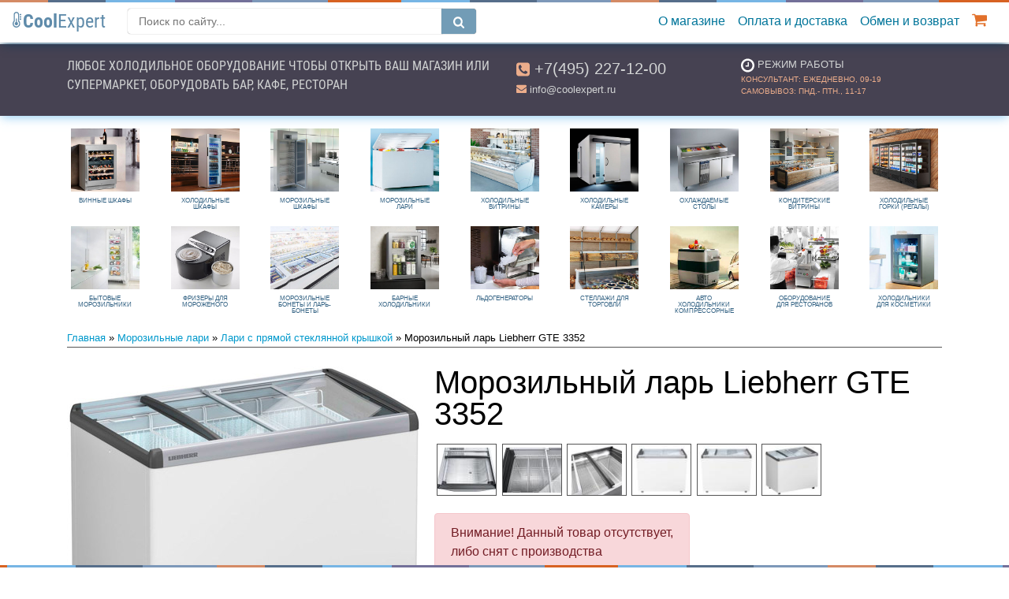

--- FILE ---
content_type: text/html; charset=utf-8
request_url: https://coolexpert.ru/goods/2553
body_size: 14699
content:

<!doctype html>
<html lang="ru">
  <head>
    <meta charset="utf-8">
    <meta name="viewport" content="width=device-width, initial-scale=1, shrink-to-fit=no">
    <link rel="icon" href="//coolexpert.ru/favicon.png" type="image/png">
    <title>Морозильный ларь Liebherr GTE 3352 / Лари с прямой стеклянной крышкой / coolexpert.ru</title>
	<meta name="description" content="Морозильный ларь Liebherr GTE 3352: Габариты (ДхШхВ) 104,5х66х91 см. Со светодиодной подсветкой Объем: 334 литра  Производство: Австрия - купить в coolexpert.ru"/>
    <meta name="author" content="coolexpert.ru">
	<meta name="keywords" content="Лари с прямой стеклянной крышкой, Морозильный ларь, Liebherr, GTE 3352"/>
	<!--<meta name="theme-color" content="#c8d5dd">-->
    <meta name="yandex-verification" content="4feab833d2c3e7b4" />  
	<meta property="og:title" content="Морозильный ларь Liebherr GTE 3352 / Лари с прямой стеклянной крышкой / coolexpert.ru"/>
	<meta property="og:type" content="product.item" />
	<meta property="og:url" content="https://coolexpert.ru/goods/2553" />
	<meta property="og:image" content="https://coolexpert.ru/shop/filestore/3774.jpg"/>
	<meta property="og:image:width" content="450"/>
	<meta property="og:description" content="Морозильный ларь Liebherr GTE 3352: Габариты (ДхШхВ) 104,5х66х91 см. Со светодиодной подсветкой Объем: 334 литра  Производство: Австрия - купить в coolexpert.ru"/>
	<meta property="og:site_name" content="coolexpert.ru"/>
	<meta property="og:locale" content="ru_RU" />
	<link rel="canonical" href="https://coolexpert.ru/goods/2553"/>  
	<link rel="preconnect" href="https://code.jivosite.com" crossorigin>
    <!-- Bootstrap core CSS -->
    <link href="//coolexpert.ru/css/bs/css/bootstrap.min.css" rel="stylesheet">
    <!-- Custom styles for this template -->
    <link href="//coolexpert.ru/css/cool10new.css" rel="stylesheet">
    <link href="//coolexpert.ru/css/bs/css/colorbox.css" rel="stylesheet"/>
    <link href="//coolexpert.ru/css/lib/icomoon/style.css" rel="stylesheet"/>
    <link href="//coolexpert.ru/css/lib/icomoon/cool.css" rel="stylesheet"/>
    <link href="//coolexpert.ru/css/carousel.css" rel="stylesheet">
    <link href="//coolexpert.ru/css/fonts.css" rel="stylesheet">
    <link href="//coolexpert.ru/css/insta2.css" rel="stylesheet">
    <link rel="manifest" href="//coolexpert.ru/manifest.json">
    
    
    
    
    <!--<link href="https://fonts.googleapis.com/css?family=Roboto+Condensed:300,400,700|Roboto:300,400,500&display=swap" rel="stylesheet">-->
    <!--<link href="https://fonts.googleapis.com/css?family=Roboto+Condensed:400,700|Roboto:400&display=swap" rel="stylesheet">-->
    <script src="//coolexpert.ru/css/bs/js/jquery-3.6.0.min.js"></script>
<!--    <script src="https://apis.google.com/js/api.js"></script>  -->

  </head>
  <body>

    <header class="header">
      <nav class="navbar navbar-expand-md navbar-light fixed-top" style="background: url(//coolexpert.ru/css/img/rbow.png) repeat-x #ffffff;">
        <a class="navbar-brand" style="font-size: 1.5rem; color:#5f8baa; font-family:'Roboto Condensed';" href="https://coolexpert.ru/"><svg class="icon icon-thermometer-2 align-baseline" style="color: #5f8baa; margin-right:0.1rem;"><use xlink:href="//coolexpert.ru/css/bs/js/symbol-defs.svg#icon-thermometer-2"></use></svg><!--<span class="d-none d-sm-inline" style="font-weight:400;">Cool</span>--><span class="d-inline" style="font-weight:700;">Cool</span><span style="font-weight:400;">Expert</span></a>

        <ul class="navbar-nav d-block d-md-none">
          <li class="nav-item cart">
              <a class="nav-link" style="padding-bottom: 0.25rem;" href="//coolexpert.ru/shop/index.php?action=show_basket" title="перейти в корзину покупок">
                <svg class="icon icon-shopping-cart align-text-bottom" style="color: #e2702a;"><use xlink:href="//coolexpert.ru/css/bs/js/symbol-defs.svg#icon-shopping-cart"></use></svg><span class="badge badge-danger" style="font-size: 50%; position: relative; left: 3px; top: -0.5rem;"></span>&nbsp;
              </a>
          </li>            
        </ul>

		<button type="button" class="open-search mobile-only d-block d-lg-none">
            <svg class="icon icon-search align-text-bottom" style="color: #e2702a;"><use xlink:href="//coolexpert.ru/css/bs/js/symbol-defs.svg#icon-search"></use></svg>
		</button>
        
        <button class="navbar-toggler collapsed" type="button" data-toggle="collapse" data-target="#navbarCollapse" aria-controls="navbarCollapse" aria-expanded="false" aria-label="Toggle navigation">
          <svg class="icon icon-close my-1 mx-2 close"><use xlink:href="//coolexpert.ru/css/bs/js/symbol-defs.svg#icon-close"></use></svg>
          <span class="navbar-toggler-icon"></span>
        </button>
        
		<div class="site-search" style="display: none;">
            <form action="https://www.google.com/search" method="get" class="form-search clearfix">
                <input type="hidden" value="coolexpert.ru" name="sitesearch">
                <input type="text" name="q" placeholder="Поиск по сайту..." id="searchInput" class="search">
                <button disabled id="search-btn" type="submit" onclick="execute()" class="search-btn"><svg class="icon icon-search align-baseline" style="color: #ffffff; height:2rem;"><use xlink:href="//coolexpert.ru/css/bs/js/symbol-defs.svg#icon-search"></use></svg></button>
                <!--<button onclick="execute()" type="submit" class="btn btn-info btn-sm">Найти</button>-->
            </form>
		</div>
        
        <div class="collapse navbar-collapse" id="navbarCollapse">
      	  <!--
          <span class="navbar-text d-block d-md-none d-xl-block">
            Холодильное оборудование
          </span>
          -->  
          <ul class="navbar-nav ml-auto">
      	  <!--	
      		<li class="nav-item dropdown d-block d-md-none">
        	 <a class="nav-link dropdown-toggle" href="#" id="navbarDropdown" role="button" data-toggle="dropdown" aria-haspopup="true" aria-expanded="false" style="color: #df6157">Каталог</a>
        	  <div class="dropdown-menu" aria-labelledby="navbarDropdown">
          		<a class="dropdown-item" href="//coolexpert.ru/group//"></a>
          	    <div class="dropdown-divider"></div>
          	    <a class="dropdown-item" href="//coolexpert.ru/group//"></a>
        	 </div>
      		</li>
      	  -->
      	  <!--
            <li class="nav-item d-block d-md-none">
              <div class="dropdown-divider"></div>
              <a class="nav-link" href="//coolexpert.ru">Главная / Каталог</a>
              <div class="dropdown-divider"></div>
            </li>
           --> 
            
			<li class="dropdown-divider"></li>
			<li class="nav-item d-block d-md-none">
			  <a href="//coolexpert.ru/group/wine/">Винные шкафы</a>
			</li>
			 
            <li class="nav-item d-block d-md-none">
			  <a href="//coolexpert.ru/group/refrig/">Холодильные шкафы</a>
			</li>
			 
            <li class="nav-item d-block d-md-none">
			  <a href="//coolexpert.ru/group/freezer/">Морозильные шкафы</a>
			</li>
			 
            <li class="nav-item d-block d-md-none">
			  <a href="//coolexpert.ru/group/chest_freezer/">Морозильные лари</a>
			</li>
			 
            <li class="nav-item d-block d-md-none">
			  <a href="//coolexpert.ru/group/ref_showcase/">Холодильные витрины</a>
			</li>
			 
            <li class="nav-item d-block d-md-none">
			  <a href="//coolexpert.ru/group/coolchamber/">Холодильные камеры</a>
			</li>
			 
            <li class="nav-item d-block d-md-none">
			  <a href="//coolexpert.ru/group/chilled_table/">Охлаждаемые столы</a>
			</li>
			 
            <li class="nav-item d-block d-md-none">
			  <a href="//coolexpert.ru/group/confectionery_showcase/">Кондитерские витрины</a>
			</li>
			 
            <li class="nav-item d-block d-md-none">
			  <a href="//coolexpert.ru/group/regal/">Холодильные горки (регалы)</a>
			</li>
			 
            <li class="nav-item d-block d-md-none">
			  <a href="//coolexpert.ru/group/freezer_household/">Бытовые морозильники</a>
			</li>
			 
            <li class="nav-item d-block d-md-none">
			  <a href="//coolexpert.ru/group/icecream_cutter/">Фризеры для мороженого</a>
			</li>
			 
            <li class="nav-item d-block d-md-none">
			  <a href="//coolexpert.ru/group/bonet/">Морозильные бонеты и ларь-бонеты</a>
			</li>
			 
            <li class="nav-item d-block d-md-none">
			  <a href="//coolexpert.ru/group/bar_fridge/">Барные холодильники</a>
			</li>
			 
            <li class="nav-item d-block d-md-none">
			  <a href="//coolexpert.ru/group/ice_machine/">Льдогенераторы</a>
			</li>
			 
            <li class="nav-item d-block d-md-none">
			  <a href="//coolexpert.ru/group/rack/">Стеллажи для торговли</a>
			</li>
			 
            <li class="nav-item d-block d-md-none">
			  <a href="//coolexpert.ru/group/ref_car/">Авто холодильники компрессорные</a>
			</li>
			 
            <li class="nav-item d-block d-md-none">
			  <a href="//coolexpert.ru/group/equipment4restaurants/">Оборудование для ресторанов</a>
			</li>
			 
            <li class="nav-item d-block d-md-none">
			  <a href="//coolexpert.ru/group/cosmetics/">Холодильники для косметики</a>
			</li>
			<li class="dropdown-divider"></li> 
            
            <li class="nav-item d-block d-md-none">
              <a class="nav-link" href="//coolexpert.ru/shop/feedback/">Контакты</a>
            </li>
            <li class="nav-item d-block d-md-none">
              <a class="nav-link" href="//coolexpert.ru/shop/index.php?action=register">Логин / Регистрация</a>
              <!--<div class="dropdown-divider"></div>-->
            </li>
            <li class="nav-item">
              <a class="nav-link" href="//coolexpert.ru/shop/rules/15">О магазине</a>
            </li>
                    		            
            <li class="nav-item">
              <a class="nav-link" href="//coolexpert.ru/shop/rules/20">Оплата и доставка</a>
            </li>
                    		            
            <li class="nav-item">
              <a class="nav-link" href="//coolexpert.ru/shop/rules/22">Обмен и возврат</a>
            </li>  
            <li class="nav-item d-block d-md-none">
              <a class="nav-link" href="//coolexpert.ru/shop/index.php?action=show_basket">Корзина</a>
            </li>
            <li class="nav-item d-none d-md-block cart">
              <a class="nav-link" href="//coolexpert.ru/shop/index.php?action=show_basket" title="перейти в корзину покупок">
                <svg class="icon icon-shopping-cart align-text-bottom" style="color: #e2702a;"><use xlink:href="//coolexpert.ru/css/bs/js/symbol-defs.svg#icon-shopping-cart"></use></svg><span class="badge badge-danger" style="font-size: 50%; position: relative; left: 3px; top: -0.5rem;"></span>&nbsp;
              </a>
            </li>                                  
          </ul>
        </div>
        
      </nav>
    </header>

    <main style="margin-top: 0.5rem;">

<!--
      <div class="fpic-item d-block" style="overflow: hidden; display:none!important;">
	   <img id="mainslide" data-webp="//coolexpert.ru/css/img/lmk6.webp" data-png="//coolexpert.ru/css/img/lmk6.png" alt="холодильное оборудование для магазина, кафе">
	   <p class="text-uppercase d-none d-lg-block" style="background-color: rgba(0,0,0,0.6);padding:2rem; position: absolute; top:20%; left:10%; width:60%; z-index:2019; font-size:2rem; font-family:'Roboto Condensed'; font-weight:400; color:#d2d4d4; border-radius: 0.5rem; box-shadow: 0 0 1rem rgba(0,0,0,0.8);">Любое холодильное оборудование чтобы открыть Ваш магазин или супермаркет, оборудовать бар, кафе, ресторан</p>
      </div>    
-->

	  

	  

      <div class="lbar" style="margin-bottom: 0.5rem; background-color: #464252;">
	   <div class="container">
        <div class="row" style="padding-top: 1rem; padding-bottom: 0.5rem;">
          <div class="col-lg-6 col-md-6 col-sm-12 text-center text-sm-left" style="overflow: hidden; color:#d2d4d4;">
          	<!--d-lg-none--><p class="text-uppercase tagline d-lg-inline" style="font-family:'Roboto Condensed'; font-weight:400; color:#d2d4d4;">Любое холодильное оборудование чтобы открыть Ваш магазин или супермаркет, оборудовать бар, кафе, ресторан</p>
            <p class="lead d-none d-lg-block phone-adds" style="display:none!important; margin-bottom: 2px;"><svg class="icon icon-phone-square align-text-bottom" style="color:#ecad8b;"><use xlink:href="//coolexpert.ru/css/bs/js/symbol-defs.svg#icon-phone-square"></use></svg><span style="font-weight: 400">&nbsp;Москва: <a class="link-tel" href="tel:+74952269200">+7(495) 226-92-00</a></span></p>
            <!--<p class="small d-none d-lg-block phone-adds" style="display:none!important;"><svg class="icon icon-phone-square align-text-top" style="color:#ecad8b; font-size: 0.8rem;"><use xlink:href="//coolexpert.ru/css/bs/js/symbol-defs.svg#icon-phone-square"></use></svg>&nbsp;: <a class="link-tel" href="tel:"></a></p>-->
          </div>
          <div class="col-lg-3 col-md-6 col-sm-6 col-d-12 text-center text-sm-left" style="color:#d2d4d4;">
            <p class="lead" style="margin-bottom: 2px;"><svg class="icon icon-phone-square align-text-bottom" style="color:#ecad8b;"><use xlink:href="//coolexpert.ru/css/bs/js/symbol-defs.svg#icon-phone-square"></use></svg><span style="font-weight: 400">&nbsp;<a class="link-tel" href="tel:+74952271200">+7(495) 227-12-00</a></span></p>
            <p class="small"><svg class="icon icon-envelope align-text-top" style="color:#ecad8b;"><use xlink:href="//coolexpert.ru/css/bs/js/symbol-defs.svg#icon-envelope"></use></svg>&nbsp;info@coolexpert.ru</p>
          </div>
          <div class="d-none d-sm-block d-md-none d-lg-block col-sm-6 col-lg-3" style="color: #ecad8b;">
            <p class="small text-uppercase" style="color:#d2d4d4; margin-bottom: 0;"><svg class="icon icon-clock-o align-middle"><use xlink:href="//coolexpert.ru/css/bs/js/symbol-defs.svg#icon-clock-o"></use></svg>&nbsp;Режим работы</p>
            <p class="text-uppercase" style="font-size:10px;">Консультант: ежедневно, 09-19<br/>Самовывоз: пнд.- птн., 11-17</p>
          </div>
        </div>   
       </div>
      </div>      

	  <div class="menu d-md-none">
		<div class="wrapper" style="text-transform: uppercase;">
		<a href="//coolexpert.ru/group/wine/">Винные шкафы</a>
		 
			<a href="//coolexpert.ru/group/refrig/">Холодильные шкафы</a>
		 
			<a href="//coolexpert.ru/group/freezer/">Морозильные шкафы</a>
		 
			<a href="//coolexpert.ru/group/chest_freezer/">Морозильные лари</a>
		 
			<a href="//coolexpert.ru/group/ref_showcase/">Холодильные витрины</a>
		 
			<a href="//coolexpert.ru/group/coolchamber/">Холодильные камеры</a>
		 
			<a href="//coolexpert.ru/group/chilled_table/">Охлаждаемые столы</a>
		 
			<a href="//coolexpert.ru/group/confectionery_showcase/">Кондитерские витрины</a>
		 
			<a href="//coolexpert.ru/group/regal/">Холодильные горки (регалы)</a>
		 
			<a href="//coolexpert.ru/group/freezer_household/">Бытовые морозильники</a>
		 
			<a href="//coolexpert.ru/group/icecream_cutter/">Фризеры для мороженого</a>
		 
			<a href="//coolexpert.ru/group/bonet/">Морозильные бонеты и ларь-бонеты</a>
		 
			<a href="//coolexpert.ru/group/bar_fridge/">Барные холодильники</a>
		 
			<a href="//coolexpert.ru/group/ice_machine/">Льдогенераторы</a>
		 
			<a href="//coolexpert.ru/group/rack/">Стеллажи для торговли</a>
		 
			<a href="//coolexpert.ru/group/ref_car/">Авто холодильники компрессорные</a>
		 
			<a href="//coolexpert.ru/group/equipment4restaurants/">Оборудование для ресторанов</a>
		 
			<a href="//coolexpert.ru/group/cosmetics/">Холодильники для косметики</a> 
		</div>        
	  </div> 


      <div class="container marketing">

       <!--
	   <div class="show-hide-picmenu clearfix" title="свернуть/показать каталог товаров" style="display: none; line-height: 1; margin-top: 1rem; margin-bottom: 0.25rem; text-decoration: none; cursor: pointer; font-size:0.5rem; text-transform: uppercase; color:#0099cc;">
		   <div style="float: right;"><svg class="pull-right icon icon-chevron-up align-middle"><use xlink:href="//coolexpert.ru/css/bs/js/symbol-defs.svg#icon-chevron-up"></use></svg></div>
	   </div> -->

	    

	    <div style="margin-top:1rem;" class="row picmenu">
         <div class="col-4 col-sm-3 col-md-2 col-lg d-none d-md-block">
  			    <a href="//coolexpert.ru/group/wine/">
    			<div class="brdpic view hm-zoom" style="cursor: pointer; border: 0;">
      				<img width="87" height="80" style="display:block; margin: 0 auto;" data-src="//coolexpert.ru/shop/grouppicstore/46.jpg" alt="Винные шкафы">
      				<div class="card-body" style="padding: 0.5rem;">
      					<h5 class="card-title" style="font-size:0.5rem; text-transform: uppercase; line-height:1; text-align: center; color:#346384;">Винные шкафы</h5>
      				</div>
    			</div>
    			</a>
  			</div>
          
    	 <div class="col-4 col-sm-3 col-md-2 col-lg d-none d-md-block">
  			    <a href="//coolexpert.ru/group/refrig/">
    			<div class="brdpic view hm-zoom" style="cursor: pointer; border: 0;">
      				<img width="87" height="80" style="display:block; margin: 0 auto;" data-src="//coolexpert.ru/shop/grouppicstore/62.jpg" alt="Холодильные шкафы">
      				<div class="card-body" style="padding: 0.5rem;">
      					<h5 class="card-title" style="font-size:0.5rem; text-transform: uppercase; line-height:1; text-align: center; color:#346384;">Холодильные шкафы</h5>
      				</div>
    			</div>
    			</a>
  			</div>
          
    	 <div class="col-4 col-sm-3 col-md-2 col-lg d-none d-md-block">
  			    <a href="//coolexpert.ru/group/freezer/">
    			<div class="brdpic view hm-zoom" style="cursor: pointer; border: 0;">
      				<img width="87" height="80" style="display:block; margin: 0 auto;" data-src="//coolexpert.ru/shop/grouppicstore/63.jpg" alt="Морозильные шкафы">
      				<div class="card-body" style="padding: 0.5rem;">
      					<h5 class="card-title" style="font-size:0.5rem; text-transform: uppercase; line-height:1; text-align: center; color:#346384;">Морозильные шкафы</h5>
      				</div>
    			</div>
    			</a>
  			</div>
          
    	 <div class="col-4 col-sm-3 col-md-2 col-lg d-none d-md-block">
  			    <a href="//coolexpert.ru/group/chest_freezer/">
    			<div class="brdpic view hm-zoom" style="cursor: pointer; border: 0;">
      				<img width="87" height="80" style="display:block; margin: 0 auto;" data-src="//coolexpert.ru/shop/grouppicstore/64.jpg" alt="Морозильные лари">
      				<div class="card-body" style="padding: 0.5rem;">
      					<h5 class="card-title" style="font-size:0.5rem; text-transform: uppercase; line-height:1; text-align: center; color:#346384;">Морозильные лари</h5>
      				</div>
    			</div>
    			</a>
  			</div>
          
    	 <div class="col-4 col-sm-3 col-md-2 col-lg d-none d-md-block">
  			    <a href="//coolexpert.ru/group/ref_showcase/">
    			<div class="brdpic view hm-zoom" style="cursor: pointer; border: 0;">
      				<img width="87" height="80" style="display:block; margin: 0 auto;" data-src="//coolexpert.ru/shop/grouppicstore/65.jpg" alt="Холодильные витрины">
      				<div class="card-body" style="padding: 0.5rem;">
      					<h5 class="card-title" style="font-size:0.5rem; text-transform: uppercase; line-height:1; text-align: center; color:#346384;">Холодильные витрины</h5>
      				</div>
    			</div>
    			</a>
  			</div>
          
    	 <div class="col-4 col-sm-3 col-md-2 col-lg d-none d-md-block">
  			    <a href="//coolexpert.ru/group/coolchamber/">
    			<div class="brdpic view hm-zoom" style="cursor: pointer; border: 0;">
      				<img width="87" height="80" style="display:block; margin: 0 auto;" data-src="//coolexpert.ru/shop/grouppicstore/66.jpg" alt="Холодильные камеры">
      				<div class="card-body" style="padding: 0.5rem;">
      					<h5 class="card-title" style="font-size:0.5rem; text-transform: uppercase; line-height:1; text-align: center; color:#346384;">Холодильные камеры</h5>
      				</div>
    			</div>
    			</a>
  			</div>
          
    	 <div class="col-4 col-sm-3 col-md-2 col-lg d-none d-md-block">
  			    <a href="//coolexpert.ru/group/chilled_table/">
    			<div class="brdpic view hm-zoom" style="cursor: pointer; border: 0;">
      				<img width="87" height="80" style="display:block; margin: 0 auto;" data-src="//coolexpert.ru/shop/grouppicstore/67.jpg" alt="Охлаждаемые столы">
      				<div class="card-body" style="padding: 0.5rem;">
      					<h5 class="card-title" style="font-size:0.5rem; text-transform: uppercase; line-height:1; text-align: center; color:#346384;">Охлаждаемые столы</h5>
      				</div>
    			</div>
    			</a>
  			</div>
          
    	 <div class="col-4 col-sm-3 col-md-2 col-lg d-none d-md-block">
  			    <a href="//coolexpert.ru/group/confectionery_showcase/">
    			<div class="brdpic view hm-zoom" style="cursor: pointer; border: 0;">
      				<img width="87" height="80" style="display:block; margin: 0 auto;" data-src="//coolexpert.ru/shop/grouppicstore/68.jpg" alt="Кондитерские витрины">
      				<div class="card-body" style="padding: 0.5rem;">
      					<h5 class="card-title" style="font-size:0.5rem; text-transform: uppercase; line-height:1; text-align: center; color:#346384;">Кондитерские витрины</h5>
      				</div>
    			</div>
    			</a>
  			</div>
          
    	 <div class="col-4 col-sm-3 col-md-2 col-lg d-none d-md-block">
  			    <a href="//coolexpert.ru/group/regal/">
    			<div class="brdpic view hm-zoom" style="cursor: pointer; border: 0;">
      				<img width="87" height="80" style="display:block; margin: 0 auto;" data-src="//coolexpert.ru/shop/grouppicstore/71.jpg" alt="Холодильные горки (регалы)">
      				<div class="card-body" style="padding: 0.5rem;">
      					<h5 class="card-title" style="font-size:0.5rem; text-transform: uppercase; line-height:1; text-align: center; color:#346384;">Холодильные горки (регалы)</h5>
      				</div>
    			</div>
    			</a>
  			</div>
          
    	 <div class="col-4 col-sm-3 col-md-2 col-lg d-none d-md-block">
  			    <a href="//coolexpert.ru/group/freezer_household/">
    			<div class="brdpic view hm-zoom" style="cursor: pointer; border: 0;">
      				<img width="87" height="80" style="display:block; margin: 0 auto;" data-src="//coolexpert.ru/shop/grouppicstore/78.jpg" alt="Бытовые морозильники">
      				<div class="card-body" style="padding: 0.5rem;">
      					<h5 class="card-title" style="font-size:0.5rem; text-transform: uppercase; line-height:1; text-align: center; color:#346384;">Бытовые морозильники</h5>
      				</div>
    			</div>
    			</a>
  			</div>
          
    	 <div class="col-4 col-sm-3 col-md-2 col-lg d-none d-md-block">
  			    <a href="//coolexpert.ru/group/icecream_cutter/">
    			<div class="brdpic view hm-zoom" style="cursor: pointer; border: 0;">
      				<img width="87" height="80" style="display:block; margin: 0 auto;" data-src="//coolexpert.ru/shop/grouppicstore/69.jpg" alt="Фризеры для мороженого">
      				<div class="card-body" style="padding: 0.5rem;">
      					<h5 class="card-title" style="font-size:0.5rem; text-transform: uppercase; line-height:1; text-align: center; color:#346384;">Фризеры для мороженого</h5>
      				</div>
    			</div>
    			</a>
  			</div>
          
    	 <div class="col-4 col-sm-3 col-md-2 col-lg d-none d-md-block">
  			    <a href="//coolexpert.ru/group/bonet/">
    			<div class="brdpic view hm-zoom" style="cursor: pointer; border: 0;">
      				<img width="87" height="80" style="display:block; margin: 0 auto;" data-src="//coolexpert.ru/shop/grouppicstore/70.jpg" alt="Морозильные бонеты и ларь-бонеты">
      				<div class="card-body" style="padding: 0.5rem;">
      					<h5 class="card-title" style="font-size:0.5rem; text-transform: uppercase; line-height:1; text-align: center; color:#346384;">Морозильные бонеты и ларь-бонеты</h5>
      				</div>
    			</div>
    			</a>
  			</div>
          
    	 <div class="col-4 col-sm-3 col-md-2 col-lg d-none d-md-block">
  			    <a href="//coolexpert.ru/group/bar_fridge/">
    			<div class="brdpic view hm-zoom" style="cursor: pointer; border: 0;">
      				<img width="87" height="80" style="display:block; margin: 0 auto;" data-src="//coolexpert.ru/shop/grouppicstore/77.jpg" alt="Барные холодильники">
      				<div class="card-body" style="padding: 0.5rem;">
      					<h5 class="card-title" style="font-size:0.5rem; text-transform: uppercase; line-height:1; text-align: center; color:#346384;">Барные холодильники</h5>
      				</div>
    			</div>
    			</a>
  			</div>
          
    	 <div class="col-4 col-sm-3 col-md-2 col-lg d-none d-md-block">
  			    <a href="//coolexpert.ru/group/ice_machine/">
    			<div class="brdpic view hm-zoom" style="cursor: pointer; border: 0;">
      				<img width="87" height="80" style="display:block; margin: 0 auto;" data-src="//coolexpert.ru/shop/grouppicstore/72.jpg" alt="Льдогенераторы">
      				<div class="card-body" style="padding: 0.5rem;">
      					<h5 class="card-title" style="font-size:0.5rem; text-transform: uppercase; line-height:1; text-align: center; color:#346384;">Льдогенераторы</h5>
      				</div>
    			</div>
    			</a>
  			</div>
          
    	 <div class="col-4 col-sm-3 col-md-2 col-lg d-none d-md-block">
  			    <a href="//coolexpert.ru/group/rack/">
    			<div class="brdpic view hm-zoom" style="cursor: pointer; border: 0;">
      				<img width="87" height="80" style="display:block; margin: 0 auto;" data-src="//coolexpert.ru/shop/grouppicstore/73.jpg" alt="Стеллажи для торговли">
      				<div class="card-body" style="padding: 0.5rem;">
      					<h5 class="card-title" style="font-size:0.5rem; text-transform: uppercase; line-height:1; text-align: center; color:#346384;">Стеллажи для торговли</h5>
      				</div>
    			</div>
    			</a>
  			</div>
          
    	 <div class="col-4 col-sm-3 col-md-2 col-lg d-none d-md-block">
  			    <a href="//coolexpert.ru/group/ref_car/">
    			<div class="brdpic view hm-zoom" style="cursor: pointer; border: 0;">
      				<img width="87" height="80" style="display:block; margin: 0 auto;" data-src="//coolexpert.ru/shop/grouppicstore/74.jpg" alt="Авто холодильники компрессорные">
      				<div class="card-body" style="padding: 0.5rem;">
      					<h5 class="card-title" style="font-size:0.5rem; text-transform: uppercase; line-height:1; text-align: center; color:#346384;">Авто холодильники компрессорные</h5>
      				</div>
    			</div>
    			</a>
  			</div>
          
    	 <div class="col-4 col-sm-3 col-md-2 col-lg d-none d-md-block">
  			    <a href="//coolexpert.ru/group/equipment4restaurants/">
    			<div class="brdpic view hm-zoom" style="cursor: pointer; border: 0;">
      				<img width="87" height="80" style="display:block; margin: 0 auto;" data-src="//coolexpert.ru/shop/grouppicstore/75.jpg" alt="Оборудование для ресторанов">
      				<div class="card-body" style="padding: 0.5rem;">
      					<h5 class="card-title" style="font-size:0.5rem; text-transform: uppercase; line-height:1; text-align: center; color:#346384;">Оборудование для ресторанов</h5>
      				</div>
    			</div>
    			</a>
  			</div>
          
    	 <div class="col-4 col-sm-3 col-md-2 col-lg d-none d-md-block">
  			    <a href="//coolexpert.ru/group/cosmetics/">
    			<div class="brdpic view hm-zoom" style="cursor: pointer; border: 0;">
      				<img width="87" height="80" style="display:block; margin: 0 auto;" data-src="//coolexpert.ru/shop/grouppicstore/76.jpg" alt="Холодильники для косметики">
      				<div class="card-body" style="padding: 0.5rem;">
      					<h5 class="card-title" style="font-size:0.5rem; text-transform: uppercase; line-height:1; text-align: center; color:#346384;">Холодильники для косметики</h5>
      				</div>
    			</div>
    			</a>
  			</div>
		</div>
        

		

		<div id="path" style="margin: 0 0 0.5rem; padding-bottom:0.25rem; line-height:1.1; border-bottom: 1px solid #555555;">
		<small>
		<a href="//coolexpert.ru/">Главная</a>
		&#187; 
				<a href="//coolexpert.ru/group/chest_freezer/" title="Морозильные лари">Морозильные лари</a>
			
		
			&#187; 
				<a href="//coolexpert.ru/group/chest_straightglass/" title="Лари с прямой стеклянной крышкой">Лари с прямой стеклянной крышкой</a>
			
		
			
			&#187; 
			Морозильный ларь Liebherr GTE 3352 
		
		</small>
		</div>
		
        <div class="row gcse-search" style="display:none; margin: 1rem 0 2rem 0; border-bottom: 1px solid #333; padding-bottom:1rem;"></div>       <style>
h1:before {
  content: "";
  width: 5em;
  display: block;
  overflow: hidden;
  clear: right;
}
</style>




  
<div itemscope itemtype="http://schema.org/Product" style="padding-top: 1rem;">
    <img width='450' height='416' class='float-left d-block' itemprop='image' alt='Морозильный ларь Liebherr GTE 3352' src=https://coolexpert.ru/shop/filestore/3774.jpg border=0 id='bigimg'>
  <h1 style="overflow-wrap: break-word;">Морозильный ларь Liebherr GTE 3352<span class="badge badge-danger" style="font-size:33%; position: relative; left: 5px; bottom: 0.5rem;"></span></h1>


<div class="row align-items-left justify-content-start addsimages">
   <!--<div class="col-xl-2 col-lg-2 col-md-3 col-sm-2 col-3" style="padding-left:0; padding-right:0;">-->
	 <div class="col-auto" style="padding:0.2rem;">
	   <div class="outer d-flex flex-wrap align-items-center justify-content-center">
	   	 <a title="" class="gallery" href="//coolexpert.ru/shop/imagestore/files/2553/1554047524-1613.jpeg"><img src="//coolexpert.ru/shop/imagestore/files/2553/thumbnail/1554047524-1613.jpeg" width="80" height="56" align="center"></a>	   </div>
	 </div>	 
   
	 <!--<div class="col-xl-2 col-lg-2 col-md-3 col-sm-2 col-3" style="padding-left:0; padding-right:0;">-->
	 <div class="col-auto" style="padding:0.2rem;">
	   <div class="outer d-flex flex-wrap align-items-center justify-content-center">
	   	 <a title="" class="gallery" href="//coolexpert.ru/shop/imagestore/files/2553/1554047524-2019.jpeg"><img src="//coolexpert.ru/shop/imagestore/files/2553/thumbnail/1554047524-2019.jpeg" width="80" height="57" align="center"></a>	   </div>
	 </div>	 
   
	 <!--<div class="col-xl-2 col-lg-2 col-md-3 col-sm-2 col-3" style="padding-left:0; padding-right:0;">-->
	 <div class="col-auto" style="padding:0.2rem;">
	   <div class="outer d-flex flex-wrap align-items-center justify-content-center">
	   	 <a title="" class="gallery" href="//coolexpert.ru/shop/imagestore/files/2553/1554047524-2465.jpeg"><img src="//coolexpert.ru/shop/imagestore/files/2553/thumbnail/1554047524-2465.jpeg" width="80" height="80" align="center"></a>	   </div>
	 </div>	 
   
	 <!--<div class="col-xl-2 col-lg-2 col-md-3 col-sm-2 col-3" style="padding-left:0; padding-right:0;">-->
	 <div class="col-auto" style="padding:0.2rem;">
	   <div class="outer d-flex flex-wrap align-items-center justify-content-center">
	   	 <a title="" class="gallery" href="//coolexpert.ru/shop/imagestore/files/2553/1554047539-6315.jpeg"><img src="//coolexpert.ru/shop/imagestore/files/2553/thumbnail/1554047539-6315.jpeg" width="80" height="70" align="center"></a>	   </div>
	 </div>	 
   
	 <!--<div class="col-xl-2 col-lg-2 col-md-3 col-sm-2 col-3" style="padding-left:0; padding-right:0;">-->
	 <div class="col-auto" style="padding:0.2rem;">
	   <div class="outer d-flex flex-wrap align-items-center justify-content-center">
	   	 <a title="" class="gallery" href="//coolexpert.ru/shop/imagestore/files/2553/1554047539-689.jpeg"><img src="//coolexpert.ru/shop/imagestore/files/2553/thumbnail/1554047539-689.jpeg" width="80" height="70" align="center"></a>	   </div>
	 </div>	 
   
	 <!--<div class="col-xl-2 col-lg-2 col-md-3 col-sm-2 col-3" style="padding-left:0; padding-right:0;">-->
	 <div class="col-auto" style="padding:0.2rem;">
	   <div class="outer d-flex flex-wrap align-items-center justify-content-center">
	   	 <a title="" class="gallery" href="//coolexpert.ru/shop/imagestore/files/2553/1554047539-7453.jpeg"><img src="//coolexpert.ru/shop/imagestore/files/2553/thumbnail/1554047539-7453.jpeg" width="80" height="72" align="center"></a>	   </div>
	 </div>
   </div>


<h3 class="price"> </h3>




 
 

<noindex><div class="alert alert-danger d-inline-block" role="alert"">Внимание! Данный товар отсутствует,<br/>либо снят с производства<br/>или не предназначен для продажи</div></noindex>
<span itemprop="name" content="Морозильный ларь Liebherr GTE 3352" />
<div itemprop="offers" itemscope itemtype="http://schema.org/Offer">
<span itemprop="price" content="0" /><span itemprop="priceCurrency" content="RUB" />
<link itemprop="availability" href="http://schema.org/OutOfStock" />
<link itemprop="url" href="https://coolexpert.ru/goods/2553" />
</div>
<span itemprop="description" content="Морозильный ларь Liebherr GTE 3352: Габариты (ДхШхВ) 104,5х66х91 см. Со светодиодной подсветкой Объем: 334 литра  Производство: Австрия - купить в coolexpert.ru" />
<div itemprop="brand" itemscope itemtype="http://schema.org/Brand">
  	<span itemprop="name" content="Liebherr" />
</div>

  <div class="small" style="margin-top: 1rem;">
    Доставка по Москве до адреса в черте МКАД — бесплатно<br/>
    Можно заказать по телефону:<br/>
	Москва: +7(495) 227-12-00, +7(495) 226-92-00<br/>
	 <br/>				
    <noindex><a rel="nofollow" href='/shop/rules/20#333'>Быстрая доставка по всей России</a></noindex>
  </div>

</div>



 <!--<script type="text/javascript" src="//yandex.st/share/share.js" charset="utf-8"></script> <div class="yashare-auto-init" data-yashareL10n="ru" data-yashareType="button" data-yashareQuickServices="yaru,vkontakte,facebook,twitter,odnoklassniki,moimir"></div>-->
 
 
	


 

<table class="table d-block">

</table>

<div class="clearfix"></div>


<div class="txt-desc">
<p>Производитель: LIEBHERR<br/></p><p align="justify">
<img src="/img/2013/logolie2.jpg" height="20" width="150" align="left" hspace="5" border="0" />
</p>
<div style="text-align: justify">
Liebherr GTE 3352 —морозильный ларь австрийского производства, с инновационной светодиодной подсветкой сверху. Закаленные стекла в прямых раздвижных крышках, улучшенной обзорности. Рама тонкая, подогревается горячим газом, что предотвращает образование конденсата.
</div>
<div style="text-align: justify">
</div>
<div style="text-align: justify">
</div>
<div style="text-align: justify">
Выкладка равна 0,54 квадратным метрам, презентация товаров на верхнем ряду из 4 корзин, поставляющихся в комплекте. Также продукцию можно размещать на нижнем уровне.
</div>
<div style="text-align: justify">
</div>
<div style="text-align: justify">
Особое внимание разработчиков к энергетической эффективности: потребление относительно не высокое, из-за экономичного хладагента и увеличенной изоляции корпуса. В год потребление составляет 671 квт*час, это хороший показатель для морозильника такой холодопроизводительности.
</div>
<h2>Технические характеристики GTE 3352:</h2>
<p>
Общий объем: 334 литра<br />
Полезный объем: 261 литр<br />
Габариты <b>наружные</b> (ДхГхВ): 104,5х66х91 см. <br />
<b>Внутренние</b> габариты: (ДхГхВ): 92х53,5х60 см. (без учета ступеньки)<br />
Диапазон температур: <b>-10°C до -24°C </b><br />
<span style="color: #ff6633">Светодиодная подсветка</span><br />
Аналоговое управление.<br />
Индикация температуры на термометре с точностью до градуса<br />
Хладагент: R600a<br />
Напряжение: 220-240 вольт<br />
Потребление электроэнергии: 1,8 Квт*час в сутки<br />
Потребляемые ток и мощность: 1,5A, 330 Вт <br />
<b>Производство и сборка: Австрия</b><br />
<b>4 корзины</b> в комплекте <br />
Цвет корпуса белый, верхняя крышка - стекло в серой рамке.<br />
Отделка внутреннего корпуса: алюминий<br />
Вес (брутто/нетто) 63/56 кг.<br />
Замок: отдельная опция.<br />
Уровень шума: 42 дБ(А)<br />
Ролики (обрезиненные, вращающиеся) <br />
Отверстие для слива воды: есть<br />
</p>
</div>






<!--<h3>С этим товаром мы рекомендуем для комплекта:</h3>-->
<hr class="mb-4">
<div class="row row-eq-height" style="margin: 1rem 0;">
<div class="col-sm-6 col-md-4 col-lg-3" style="padding-bottom: 1rem;">
<div style="padding: 0.25rem; height:100%; border:1px solid #CCCCCC; border-radius: 0.25rem; box-shadow: 2px 4px 6px -2px rgba(200, 200, 200, 0.5);">
<p><a href="/goods/2702">Морозильный ларь Liebherr EFE 1502</a></p>
<a href="/goods/2702"><img width="113" height="135" loading="lazy" class="mx-auto d-block img-fluid" alt="Морозильный ларь Liebherr EFE 1502" src="https://coolexpert.ru/shop/filestore/4009.jpg" border="0"/></a><br/>
</div>
</div>

<div class="col-sm-6 col-md-4 col-lg-3" style="padding-bottom: 1rem;">
<div style="padding: 0.25rem; height:100%; border:1px solid #CCCCCC; border-radius: 0.25rem; box-shadow: 2px 4px 6px -2px rgba(200, 200, 200, 0.5);">
<p><a href="/goods/2704">Морозильный ларь Liebherr EFE 3002</a></p>
<a href="/goods/2704"><img width="154" height="135" loading="lazy" class="mx-auto d-block img-fluid" alt="Морозильный ларь Liebherr EFE 3002" src="https://coolexpert.ru/shop/filestore/4013.jpg" border="0"/></a><br/>
</div>
</div>

<div class="col-sm-6 col-md-4 col-lg-3" style="padding-bottom: 1rem;">
<div style="padding: 0.25rem; height:100%; border:1px solid #CCCCCC; border-radius: 0.25rem; box-shadow: 2px 4px 6px -2px rgba(200, 200, 200, 0.5);">
<p><a href="/goods/2706">Морозильный ларь Liebherr EFE 3802</a></p>
<a href="/goods/2706"><img width="176" height="135" loading="lazy" class="mx-auto d-block img-fluid" alt="Морозильный ларь Liebherr EFE 3802" src="https://coolexpert.ru/shop/filestore/4017.jpg" border="0"/></a><br/>
</div>
</div>

<div class="col-sm-6 col-md-4 col-lg-3" style="padding-bottom: 1rem;">
<div style="padding: 0.25rem; height:100%; border:1px solid #CCCCCC; border-radius: 0.25rem; box-shadow: 2px 4px 6px -2px rgba(200, 200, 200, 0.5);">
<p><a href="/goods/2710">Морозильный ларь Liebherr EFE 6002</a></p>
<a href="/goods/2710"><img width="224" height="135" loading="lazy" class="mx-auto d-block img-fluid" alt="Морозильный ларь Liebherr EFE 6002" src="https://coolexpert.ru/shop/filestore/4025.jpg" border="0"/></a><br/>
</div>
</div>
</div>       <div id="gr-add-info"></div>

	          

		<!--Note Box-->
		<div class="color-box tips">
                    <div class="shadow">
                        <div class="info-tab note-icon" title="Important Notes"><i></i></div>
						<div class="note-box robots-noindex robots-follow">
                            <p style="margin-bottom: 0;"><strong>Полезно:</strong></p> 
                            	<p style="line-height: 1.2;"><a href='//coolexpert.ru/shop/articles/29'>&mdash;Мерчандайзинг продуктов в морозильных витринах<br/></a></p>
                        </div>
                    </div>
                </div>        
        <!--End Note Box-->
        
		<!--Tip Box-->
				<div class="color-box news" style="display:none!important;">
                    <div class="shadow">
                        <div class="info-tab tip-icon" title="Useful Tips"><i></i></div>
                        <div class="tip-box">
                            <p style="margin-bottom: 0;"><strong>Новости:</strong></p>
                            	<p style="line-height: 1.2;"><!--<code>14.11.2025</code>--><a href='//coolexpert.ru/shop/news/161'>&mdash;В продаже новые кондитерские витрины CHILZ Vete II Kub</a><!--Эргономичные модели со множеством функций, стильным дизайном, широким выбором опций. Доступны для заказа!--></p>
                            	 
                            		<p style="line-height: 1.2;"><!--<code>19.10.2025</code>--><a href='//coolexpert.ru/shop/news/148'>&mdash;Простота, надежность и удобство морозильных ларей Haier HCE</a><!--Для бытового и коммерческого применения.--></p>
                        </div>
                    </div>
                </div>
        <!--End Tip Box-->

      </div><!-- /.container -->
      


    </main>

    <!-- FOOTER -->
    <footer class="footer" style="margin-top: 1rem;">
      <div class="container">
        <!-- Four columns -->
        <div class="row">
          <div class="col-lg-4 col-sm-6 text-center text-sm-left" style="padding-top: 1rem; color:#d2d4d4;">
            <!--<p class="small text-uppercase" style="color:#d2d4d4; margin-bottom: 0;">Контакты</p>-->
            <!--<p class="lead" style="margin-bottom: 2px; color:#f8f9fa; font-weight: 400;"><svg class="icon icon-phone-square align-text-bottom" style="color:#ecad8b;"><use xlink:href="//coolexpert.ru/css/bs/js/symbol-defs.svg#icon-phone-square"></use></svg>&nbsp;+7(495) 227-12-00</p>-->
            <p class="small text-uppercase" style="color:#f8f9fa;">Москва: <a class="link-tel" href="tel:+74952271200">+7(495) 227-12-00</a>, <a class="link-tel" href="tel:+74952269200">+7(495) 226-92-00</a><br/><!--: <nobr><a class="link-tel" href="tel:"></a></nobr>--></p>
            <p class="small" style="color:#f8f9fa;"><svg class="icon icon-envelope align-text-top" style="color:#ecad8b;"><use xlink:href="//coolexpert.ru/css/bs/js/symbol-defs.svg#icon-envelope"></use></svg>&nbsp;info@coolexpert.ru</p>
          </div>          
          <div class="col-lg-3 col-sm-6 d-sm-block text-center text-sm-left" style="color: #f8f9fa; padding-top: 1rem;">
            <p class="small text-uppercase" style="color:#d2d4d4; margin-bottom: 0;"><svg class="icon icon-clock-o align-middle" style="color:#ecad8b;"><use xlink:href="//coolexpert.ru/css/bs/js/symbol-defs.svg#icon-clock-o"></use></svg>&nbsp;Режим работы</p>
            <p class="text-uppercase" style="font-size:10px;">Консультант: ежедневно, 09-19<br/>Самовывоз: пнд.- птн., 11-17</p>
          </div>
          <div class="col-lg-5 col-sm-6" style="padding-top: 1rem;">
            <!-- <p class="small text-uppercase" style="margin-bottom: 0.5rem;">
              <span><a href="//coolexpert.ru/shop/index.php?action=register"><svg class="icon icon-user align-middle"><use xlink:href="//coolexpert.ru/css/bs/js/symbol-defs.svg#icon-user"></use></svg>&nbsp;Авторизация</a></span>
              <span style="float: right;"><a href="//coolexpert.ru/shop/index.php?action=show_basket">Корзина&nbsp;<svg class="icon icon-shopping-cart align-middle"><use xlink:href="//coolexpert.ru/css/bs/js/symbol-defs.svg#icon-shopping-cart"></use></svg><span class="badge badge-warning" style="position: relative; left: 3px; top: -5px;"></span></a></span>
            </p> -->
            <p class="text-center text-sm-left"><img width="203" height="50" data-src="//coolexpert.ru/i/visamcu.png" alt="Visa"></p>
          </div>     
        </div><!-- /.row -->
        
         <div class="row text-uppercase foot-thin justify-content-end">
          
          <div class="col-5 col-xl-2 col-lg-3 col-md-4 col-sm-5" style="padding-top: 1rem;">
            <p class="lead font-weight-normal">Полезно</p>
            <p class="small">
               <a class="fut-link" href="//coolexpert.ru/shop/rules/15">О магазине</a><br/>
               <a class="fut-link" href="//coolexpert.ru/shop/news/">Новости</a><br/>
               <a class="fut-link" href="//coolexpert.ru/shop/articles/">Статьи</a><br/>
               <a class="fut-link" href="//coolexpert.ru/shop/feedback/">Контакты</a><br/>
            </p>              
          </div>
          <div class="col-5 col-xl-2 col-lg-3 col-md-4 col-sm-5" style="padding-top: 1rem;">
            <p class="lead font-weight-normal">Как купить</p>
            <p class="small">
               <a class="fut-link" href="//coolexpert.ru/shop/index.php?action=show_basket">Корзина</a><br/>
               <a class="fut-link" href="//coolexpert.ru/shop/index.php?action=register">Логин/Регистрация</a><br/>               
               <a class="fut-link" href="//coolexpert.ru/shop/rules/20">Оплата и доставка</a><br/>
               <a class="fut-link" href="//coolexpert.ru/shop/rules/22">Обмен и возврат</a><br/>
            </p>              
          </div>          
        </div><!-- /.row -->  
       
 
        <p style="margin-bottom: 0; padding-bottom: 0.5rem; margin-right: 1rem;" class="float-right"><small><svg class="icon icon-arrow-up align-text-bottom"><use xlink:href="//coolexpert.ru/css/bs/js/symbol-defs.svg#icon-arrow-up"></use></svg><a class="fut-link" href="#">&nbsp;Наверх</a> &middot; <a class="fut-link" href="//coolexpert.ru/shop/feedback/"><svg class="icon icon-edit align-text-bottom"><use xlink:href="//coolexpert.ru/css/bs/js/symbol-defs.svg#icon-edit"></use></svg>&nbsp;Обратная связь</a> &middot; </small></p>
        <!-- Yandex.Metrika counter -->
<script type="text/javascript" >
    (function (d, w, c) {
        (w[c] = w[c] || []).push(function() {
            try {
                w.yaCounter50872577 = new Ya.Metrika2({
                    id:50872577,
                    clickmap:true,
                    trackLinks:true,
                    accurateTrackBounce:true
                });
            } catch(e) { }
        });

        var n = d.getElementsByTagName("script")[3],
            s = d.createElement("script"),
            f = function () { n.parentNode.insertBefore(s, n); };
        s.type = "text/javascript";
        s.async = true;
        s.src = "https://mc.yandex.ru/metrika/tag.js";

        if (w.opera == "[object Opera]") {
            d.addEventListener("DOMContentLoaded", f, false);
        } else { f(); }
    })(document, window, "yandex_metrika_callbacks2");
</script>
<noscript><div><img src="https://mc.yandex.ru/watch/50872577" style="position:absolute; left:-9999px;" alt="" /></div></noscript>
<!-- /Yandex.Metrika counter --> 
        <p style="margin-bottom: 0; padding-bottom: 0.5rem;"><small>&copy; 2006-<span id="year"></span> coolexpert.ru&nbsp;</small></p>
       </div>
    </footer>
    
    <div class="fixed-bottom" style="background: url(//coolexpert.ru/css/img/rbow.png) repeat-x #ffffff; height:3px; margin: 0 0 0 -500px;"></div>

    <div class="backdrop mobile-only"></div>

    <script src="//coolexpert.ru/css/bs/js/modernizr-custom.js"></script>
    <script src="//coolexpert.ru/css/bs/js/popper.min.js"></script>
    <script src="//coolexpert.ru/css/bs/js/bootstrap.min.js"></script>
    <script src="//coolexpert.ru/css/bs/js/jquery.lazyloadxt.js"></script>
    <script src="//coolexpert.ru/css/bs/js/jquery.lazyloadxt.bootstrap.js"></script>
    <!--<script src="//coolexpert.ru/css/bs/js/fontawesome.min.js"></script>-->    
    <!--<script src="//coolexpert.ru/css/bs/js/fa-solid.min.js"></script>-->
    <script defer src="//coolexpert.ru/css/bs/js/svgxuse.js"></script>
    <script src="//coolexpert.ru/css/bs/js/jquery.colorbox-min.js"></script>
    <script src="//coolexpert.ru/css/bs/js/jquery.colorbox-ru.js"></script>
    <!--<script src="//coolexpert.ru/css/bs/js/jquery.rwdImageMaps.min.js"></script>-->

<script>

	/*
	function getRandomInt(max) {
	  return Math.floor(Math.random() * max);
	}
	const num = 3;
	const n = $(".post").length;
	for (let i = 0; i < num; i++) {	
		let k = getRandomInt(n);
		$(".post:eq("+k+")").find(".post-overlay").attr("style","display: flex; background: rgba(0,0,0,.25);");
	}
	*/

	$(".post").find(".post-overlay").attr("style","display: flex; background: rgba(255,255,255,.15);");	
	$(".post").find(".post-overlay p").attr("style","background: rgba(70,66,82,.45); padding: 0.25rem; border-radius:0.25rem;");		
	//$(".post").find(".post-overlay").attr("style","display: flex; background: rgba(0,0,0,.25);");	

	$(".post").hover(
	  function() {
		$(this).find(".post-overlay").attr("style","");
		$(this).find(".post-overlay p").attr("style","");
		$(this).find(".post-overlay").show();
	  }, function() {
		$(this).find(".post-overlay").hide();
	  }
	);

	
/*
document.addEventListener("touchstart", function() {}, true);
	$('.post').bind('hover focus', 
		  function() {
			$(this).find(".post-overlay").attr("style","");
			$(this).find(".post-overlay").show();
		  }, function() {
			$(this).find(".post-overlay").hide();
		  }
	); 	
*/

</script>

<script>
  function sanitizeRegExp(string) {
    return string.replace(/[*+?^$&"'{}<>()|[\]\\]/g, ''); 
    //return string.replace(/[.*+?^$&"'{}<>()|[\]\\]/g, ''); 

  }
  

     const API_KEY = 'AIzaSyCI_Z-SBvsDfYgz6ShMKsYmsQzWyOU-MMo';

      // Discovery doc URL for APIs used by the quickstart
      const DISCOVERY_DOC = 'https://content.googleapis.com/discovery/v1/apis/customsearch/v1/rest';

      let gapiInited = false;
      let gisInited = false;
  
      /**
       * Callback after api.js is loaded.
       */
      function gapiLoaded() {
        gapi.load('client', intializeGapiClient);
      }

      /**
       * Callback after the API client is loaded. Loads the
       * discovery doc to initialize the API.
       */
      async function intializeGapiClient() {
        await gapi.client.init({
          apiKey: API_KEY,
          discoveryDocs: [DISCOVERY_DOC],
        });
        gapiInited = true;
        maybeEnableButtons();
      }  
  
      /**
       * Enables user interaction after all libraries are loaded.
       */
      function maybeEnableButtons() {
        if (gapiInited) {
          document.getElementById('search-btn').disabled = false;
        }
      }  
  
/*  
  function loadClient() {
    //gapi.load("client");
    gapi.client.setApiKey("AIzaSyCI_Z-SBvsDfYgz6ShMKsYmsQzWyOU-MMo");
    return gapi.client.load("https://content.googleapis.com/discovery/v1/apis/customsearch/v1/rest")
        .then(function() { console.log("GAPI client loaded for API"); },
              function(err) { console.error("Error loading GAPI client for API", err); });
  }
*/
  
  // Make sure the client is loaded before calling this method.
   function execute() {
  

  //location.href = "//coolexpert.ru/shop/index.php?action=search&search_text=" + sanitizeRegExp($('#searchInput').val());
  
    return gapi.client.search.cse.list({
      "q": sanitizeRegExp($("#searchInput").val()),
      "cx": "000352099831882771421:c0iztvevl7l",
      "siteSearch": "coolexpert.ru"
    })
        .then(function(response) {
          // Handle the results here (response.result has the parsed body).
          //console.log("Response", response);
		  var gdata = [];
		  var gres = "";
		  var moreres = "";
		  var gresshow = "";
		  gdata = response.result; 
		  //console.log("searchTerms:", gdata.queries.request[0].searchTerms);
		  console.log("count:", gdata.queries.request[0].count);
		  //console.log(gdata);
   		  moreres = "<a href=\"//coolexpert.ru/shop/index.php?action=search&search_text=" + sanitizeRegExp($('#searchInput').val()) + "\">альтернативный поиск товаров (без учета морфологии)</a>";
		  gres = "<p style=\"margin-left: 0.5rem;\" class=\"small\">Результаты поиска по запросу: <i>" + gdata.queries.request[0].searchTerms + "</i></p>";
   		  if(!(gdata.hasOwnProperty('items')) || (gdata.items).length == 0) {
   		    gres = gres + "<p style=\"margin: 0.5rem;\">По данному запросу ничего не найдено, попробуйте использовать другие ключевые слова</p>";
   		  } 
   		  //else {
   		  //  moreres = "<a href=\"//coolexpert.ru/shop/index.php?action=search&search_text=" + sanitizeRegExp($('#searchInput').val()) + "\">альтернативный поиск товаров (не морфологический)</a>";
   		  //}
   		  $.each(gdata.items, function( id, item ) {
			gres = gres + "<div style=\"margin-bottom:1.5rem;\" class=\"col-12 search-item\">" +
				  "<div class=\"search-title\" style=\"line-height: 1.2;\">" +
				  "<sup style=\"margin-right:0.25rem;\"><span class=\"badge badge-success\">" + (id+1) + "</span></sup>" +
				  "<h6 style=\"display: inline;\"><a href=\"" + item.link + "\">" + item.title + "</a></h6>" +
				  "<br/><a href=\"" + item.link + "\">" + item.link + "</a>" +
				  "</div>" +
				  "<div style=\"line-height: 1.2;\" class=\"search-snippet\">" +item.snippet + "</div>" +
				  "</div>";  
			if ((id+1) >= 10) return false;  	  		  
		  });
		  gresshow = gdata.queries.request[0].totalResults > 10 ? 10 : gdata.queries.request[0].totalResults;
		  gres = gres + "<p style=\"margin: 0.5rem;\" class=\"small\">Найдено: " + gdata.queries.request[0].totalResults + 
		                ", показано: " + gresshow + "<br/>" + moreres + "</p>";
		  $(".search-btn").blur();
		  $(".gcse-search").html(gres);
		  $(".gcse-search").show("slow"); 
		  $(".site-search").hide();
		  $(".backdrop").hide();
		  //$(".fpic-item").hide();
		  //$(".show-hide-picmenu").show();
		  $(".picmenu").addClass("shortline");
		  $('html, body').animate({ scrollTop: $(".gcse-search").offset().top-75}, 500); 
		  const sr = sanitizeRegExp($("#searchInput").val());
          console.log('sr=',sr);
          $.post( "//coolexpert.ru/shop/index.php", { ss_orig: sr, ss_res: gdata.queries.request[0].totalResults, action: "searchg" } );      
        },
        function(err) { console.error("Execute error", err); });
  }
  //gapi.load("client");
</script>
  
<script>
 jQuery(function ($) {
    //$(window).on('load', function () {
    //    // POS_LOAD scripts. Can use $
    //    loadClient();
    //});
    // POS_READY scripts
    $("form.form-search").submit(function(e){
      e.preventDefault();
    });    
});    
 </script>

    <script>
      function is_touch_device() {
        return 'ontouchstart' in window        // works on most browsers 
        || navigator.maxTouchPoints;       // works on IE10/11 and Surface
      };
	 (function($) {
		 $.fn.removeClassWild = function(mask) {
			 return this.removeClass(function(index, cls) {
				 var re = mask.replace(/\*/g, '\S+');
				 return (cls.match(new RegExp('\b' + re + '', 'g')) || []).join(' ');
			 });
		 };
	 })(jQuery);      

	(function ($) { 
		$(document).ready(function(){
		  $("div.carousel-item").each(function(index) {
  		    $("ol.carousel-indicators").append("<li data-target='#myCarousel' data-slide-to='"+index+"'></li>");
		  });
		  $("ol.carousel-indicators li").first().addClass("active");
		  $("div.carousel-item").first().addClass("active");
		  $('.txt-desc div, .txt-desc p, .txt-desc, h1').filter(function() {
            var htmlString = $(this).html();
		    return $.trim(htmlString) === '';
		  }).remove();
		  
			$(".carousel").on("touchstart", function(event){
					var xClick = event.originalEvent.touches[0].pageX;
				$(this).one("touchmove", function(event){
					var xMove = event.originalEvent.touches[0].pageX;
					if( Math.floor(xClick - xMove) > 5 ){
						$(this).carousel('next');
					}
					else if( Math.floor(xClick - xMove) < -5 ){
						$(this).carousel('prev');
					}
				});
				$(".carousel").on("touchend", function(){
						$(this).off("touchmove");
				});
			});		  
		  
		  //if (is_touch_device()) {
		  $("div.view").removeClass("overlay");
		  //$("p.white-text").addClass("borders"); 
		  $("div.view").removeClassWild('hm-*');  
		  //} 
		  $("table").addClass("table"); 
          $("table").wrap("<div style='width: 100%; overflow-x: auto;'></div>");
		  $("table img").addClass("img-fluid"); 
		  $(".txt-desc img").addClass("img-fluid"); 
		  $(".txt-desc img").css('padding', '0 1rem 1rem 0');
		  $('.txt-desc div, .txt-desc p').css('text-align', 'inherit');
		  $('.txt-desc b').contents().unwrap();	
		  $('.txt-desc span').contents().unwrap();		  
		  $('.txt-desc p').each(function() { 
			$(this).html($.trim($(this).html()));
			$(this).html($(this).html().replace(/(?:^(?:&nbsp;)+)|(?:(?:&nbsp;)+$)/g, ' ')); 
		  });
		});
	})(jQuery);	
    </script>
    <script>
	 //Modernizr.on('webp', function(result) {
	 //    var img = document.getElementById('mainslide');
	 //	 if (result) {
	 //		img.src = img.getAttribute('data-webp');
	 //	 }
	 //	 else {
	 //		img.src = img.getAttribute('data-png');
	 //	 }
	 // }); 
     $(document).ready(function () {
        //$("img.mainslide").lazyLoadXT();
        $('.gallery').colorbox({ opacity:0.95, rel:'group1', scalePhotos:true, slideshow:false, transition:'elastic', maxWidth:'95%', maxHeight:'99%'});
        $('[data-toggle="tooltip"]').tooltip({
            container: 'body',
            placement: 'top',
            boundary: 'window'
        });	
        
          $("#cboxContent").on("touchstart", function(event){
					var xClick = event.originalEvent.touches[0].pageX;
				$(this).one("touchmove", function(event){
					var xMove = event.originalEvent.touches[0].pageX;
					if( Math.floor(xClick - xMove) > 5 ){
						$.colorbox.next();
					}
					else if( Math.floor(xClick - xMove) < -5 ){
						$.colorbox.prev();
					}
				});
				$("#cboxContent").on("touchend", function(){
						$(this).off("touchmove");
				});
			});	;         
        
		var iOS = ['iPad', 'iPhone', 'iPod'].indexOf(navigator.platform) >= 0;
		if (iOS)
		{
			$('img[data-toggle="tooltip"]').tooltip('disable');
		}        
     });	 
    </script> 
	<script>  
	  $(function () {
	    if (parseInt($(window).width()) < 768) {
		  var lastScrollTop = 0;
		  var $navbar = $('.navbar');
		  $(window).scroll(function(event){
			var st = $(this).scrollTop();
            if ($('.navbar-toggler').attr("aria-expanded") == 'false') {
			//if (st > lastScrollTop) { 
			if (st > lastScrollTop && lastScrollTop >= 0 && st > 0) { // scroll down
			  $navbar.fadeOut("slow")
			} else { // scroll up
			  $navbar.fadeIn("slow")
			}
			lastScrollTop = st;
			}
		  });
		}
	  });
	</script>  
	<script>
	  // Example starter JavaScript for disabling form submissions if there are invalid fields
	  (function() {
		'use strict';
		window.addEventListener('load', function() {
		  // Fetch all the forms we want to apply custom Bootstrap validation styles to
		  var forms = document.getElementsByClassName('needs-validation');

		  // Loop over them and prevent submission
		  var validation = Array.prototype.filter.call(forms, function(form) {
			form.addEventListener('submit', function(event) {
			  if (form.checkValidity() === false) {
				event.preventDefault();
				event.stopPropagation();
			  }
			  form.classList.add('was-validated');
			}, false);
		  });
		}, false);
	  })();
	</script>	
    <script>
    $(document).ready(function(){
	  $("body").on("click", "#sa_order_form", function(event) { 
		  if ( $("#personal_agree").prop("checked") == false ){
			  //alert('Вам необходимо дать согласие на обработку персональных данных!');
			  event.preventDefault();
              $("#txtPersonalAgree").show("slow");
              $("#txtPersonalAgree").fadeIn(300).fadeOut(300).fadeIn(300).fadeOut(300).fadeIn(300).fadeOut(300).fadeIn(300);
              //$("#txtPersonalAgree").hide("slow");
			  $('#sa_order_form').attr('onclick','').unbind('click');
		  }   
	  });
	  
	  $("body").on("click", "#add_b", function(event) { 
		  gifts = '';
		  av=document.getElementsByName("giftCheckbox");
		  for (e = 0; e < av.length; e++)
		  {
			  if (av[e].checked == true)
				  gifts += av[e].value+';';
		  }
		  if (sessionStorage.getItem('gifts') !== null) 
              gifts = gifts+";"+sessionStorage.getItem('gifts');
          sessionStorage.setItem('gifts', gifts);
	  });
	  
	  $("body").on("click", "#submit", function(event) { 
		  comm = $("textarea#comment").val();
		  if (sessionStorage.getItem('gifts') !== null)
		      $("textarea#comment").val(comm+" gifts:"+sessionStorage.getItem('gifts'));
		  sessionStorage.removeItem('gifts');
	  });	  
	  
    });
    
    $('.form-check img').on('click', function () {
    $(this).toggleClass('selected')
    });
    
    //$('img[usemap]').rwdImageMaps();
    
    </script>	
      
	<script>
 	if ('serviceWorker' in navigator) {
    	//console.log("Will the service worker register?");
    	navigator.serviceWorker.register('//coolexpert.ru/service-worker.js')
      	.then(function(reg){
        	//console.log("Yes, it did.");
     	}).catch(function(err) {
        	console.log("No it didn't. This happened:", err)
    	});
 	}
	</script>
	
<script>
	var allDrop = $(".leftcolumn, .site-search, .social");
	function showDackdrop() {
		if($(allDrop).is(":visible")) {
			$(".backdrop").show();
		}
	}

	$(".open-search").click(function() {
		$(allDrop).not(".site-search").hide();
		$(".backdrop").toggle();
		$(".site-search").toggle();
		//$(".site-search").find(".search").focus();
		showDackdrop();
	}); 
	
	$(".backdrop").click(function() {
		$(allDrop).hide();
		$(".backdrop").hide();
	});		


jQuery(function ($) {	
	var pathname = window.location.pathname; // Returns path only (/path/example.html)
	if(pathname=='/') {
	  $(".fpic-item").show();
	  $(".news").show();
	  $(".picmenu").attr("style","margin-top:1.5rem;");	
	  //$(".phone-adds").show(); 
	}
	else
	{
	  //$(".show-hide-picmenu").show();
	  //$(".picmenu").addClass("shortline");
	  //$(".tagline").removeClass("d-lg-none").addClass("d-lg-inline");
	  if (pathname.indexOf("goods") >= 0) {
	    $(".tips").hide();
	  }
	  if(pathname=='/shop/articles/') {
	    $(".tips").hide();
	  }
	}

	  $('a[href*="tel:"]').on('click', function(){
		  gtag('event', 'клик', { 'event_category': 'звонок' }); 
	  });

});	

    //$(".show-hide-picmenu").on('click', function () {
    //  $(this).toggleClass('collapsed');
    //  $(".picmenu").toggleClass("shortline");
    //});
	
</script>
<script>
    	document.getElementById("year").innerHTML = new Date().getFullYear();
</script>  
<script async defer src="https://apis.google.com/js/api.js" onload="gapiLoaded()"></script>
<script type="text/javascript" defer src="//code.jivosite.com/script/widget/t2k0EeXfR5"></script>
  </body>
</html>


--- FILE ---
content_type: text/html
request_url: https://content.googleapis.com/static/proxy.html?usegapi=1&jsh=m%3B%2F_%2Fscs%2Fabc-static%2F_%2Fjs%2Fk%3Dgapi.lb.en.OE6tiwO4KJo.O%2Fd%3D1%2Frs%3DAHpOoo_Itz6IAL6GO-n8kgAepm47TBsg1Q%2Fm%3D__features__
body_size: -69
content:
<!DOCTYPE html>
<html>
<head>
<title></title>
<meta http-equiv="X-UA-Compatible" content="IE=edge" />
<script nonce="UWpKw4powgPzDGgWBlJ_dQ">
  window['startup'] = function() {
    googleapis.server.init();
  };
</script>
<script src="https://apis.google.com/js/googleapis.proxy.js?onload=startup" async defer nonce="UWpKw4powgPzDGgWBlJ_dQ"></script>
</head>
<body>
</body>
</html>
